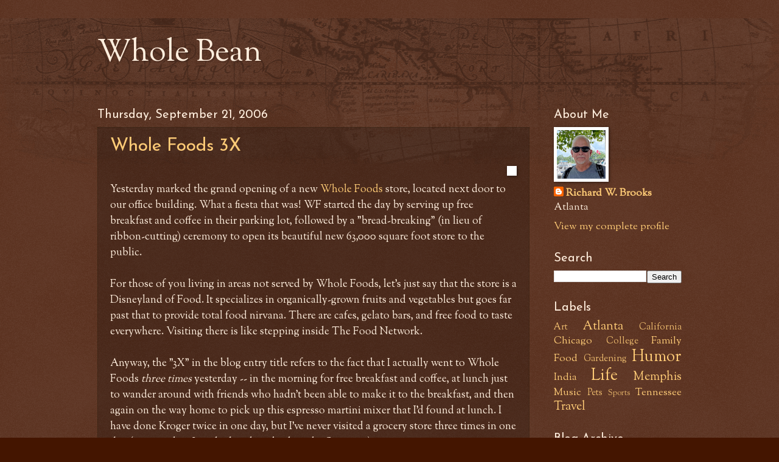

--- FILE ---
content_type: text/plain
request_url: https://www.google-analytics.com/j/collect?v=1&_v=j102&a=369783125&t=pageview&_s=1&dl=https%3A%2F%2Fwww.wholebeanblog.com%2F2006%2F09%2F&ul=en-us%40posix&dt=Whole%20Bean%3A%20September%202006&sr=1280x720&vp=1280x720&_u=IEBAAEABAAAAACAAI~&jid=73430576&gjid=1225228214&cid=1048723433.1769736899&tid=UA-44370503-1&_gid=37971279.1769736899&_r=1&_slc=1&z=1380934771
body_size: -451
content:
2,cG-0BR0RKYNNF